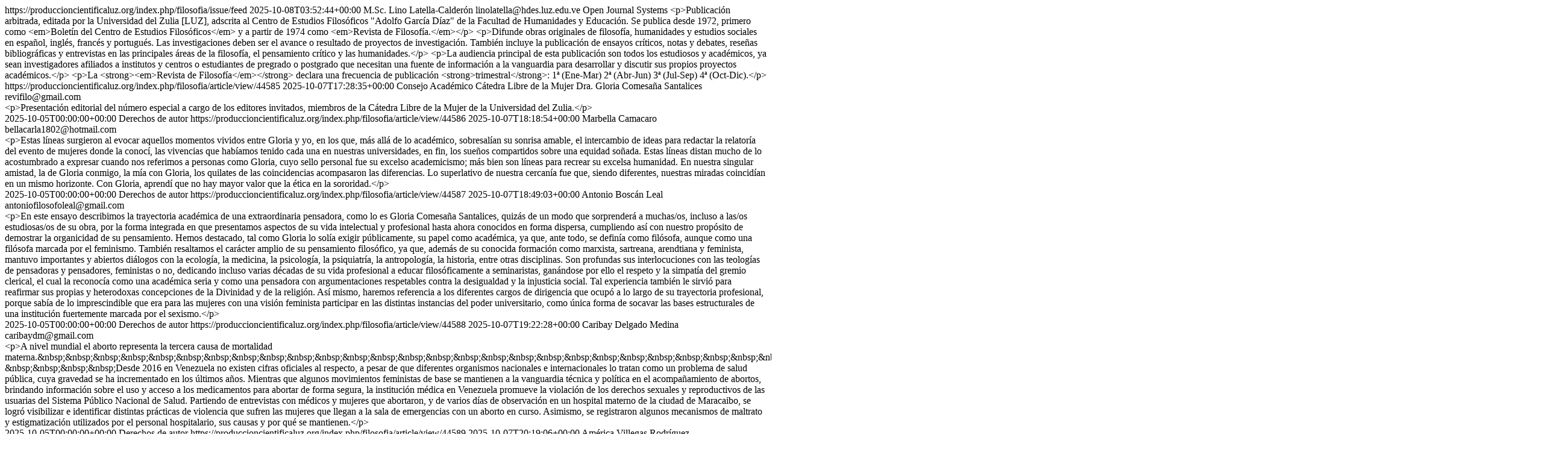

--- FILE ---
content_type: text/html; charset=utf-8
request_url: https://produccioncientificaluz.org/index.php/filosofia/gateway/plugin/WebFeedGatewayPlugin/atom
body_size: 10018
content:
<?xml version="1.0" encoding="utf-8"?><feed xmlns="http://www.w3.org/2005/Atom">
		<id>https://produccioncientificaluz.org/index.php/filosofia/issue/feed</id>
	<title>Revista de Filosofía</title>

																																																																																					<updated>2025-10-08T03:52:44+00:00</updated>

				<author>
			<name>M.Sc. Lino Latella-Calderón</name>
						<email>linolatella@hdes.luz.edu.ve</email>
					</author>
	
	<link rel="alternate" href="https://produccioncientificaluz.org/index.php/filosofia" />
	<link rel="self" type="application/atom+xml" href="https://produccioncientificaluz.org/index.php/filosofia/feed/atom" />

	
		
	<generator uri="http://pkp.sfu.ca/ojs/" version="3.1.2.4">Open Journal Systems</generator>
				
	<subtitle type="html">&lt;p&gt;Publicación arbitrada, editada por la Universidad del Zulia [LUZ], adscrita al Centro de Estudios Filosóficos &quot;Adolfo García Díaz&quot; de la Facultad de Humanidades y Educación. Se publica desde 1972, primero como &lt;em&gt;Boletín del Centro de Estudios Filosóficos&lt;/em&gt; y a partir de 1974 como &lt;em&gt;Revista de Filosofía.&lt;/em&gt;&lt;/p&gt; &lt;p&gt;Difunde obras originales de filosofía, humanidades y estudios sociales en español, inglés, francés y portugués. Las investigaciones deben ser el avance o resultado de proyectos de investigación. También incluye la publicación de ensayos críticos, notas y debates, reseñas bibliográficas y entrevistas en las principales áreas de la filosofía, el pensamiento crítico y las humanidades.&lt;/p&gt; &lt;p&gt;La audiencia principal de esta publicación son todos los estudiosos y académicos, ya sean investigadores afiliados a institutos y centros o estudiantes de pregrado o postgrado que necesitan una fuente de información a la vanguardia para desarrollar y discutir sus propios proyectos académicos.&lt;/p&gt; &lt;p&gt;La &lt;strong&gt;&lt;em&gt;Revista de Filosofía&lt;/em&gt;&lt;/strong&gt; declara una frecuencia de publicación &lt;strong&gt;trimestral&lt;/strong&gt;: 1ª (Ene-Mar) 2ª (Abr-Jun) 3ª (Jul-Sep) 4ª (Oct-Dic).&lt;/p&gt;</subtitle>

						<entry>
								<id>https://produccioncientificaluz.org/index.php/filosofia/article/view/44585</id>
				<title>Presentación Editorial: Honrando a Gloria Comesaña Santalices: Un Legado de Reflexión y Lucha</title>
				<updated>2025-10-07T17:28:35+00:00</updated>

				
									<author>
						<name>Consejo Académico Cátedra Libre de la Mujer Dra. Gloria Comesaña Santalices</name>
													<email>revifilo@gmail.com</email>
											</author>
								<link rel="alternate" href="https://produccioncientificaluz.org/index.php/filosofia/article/view/44585" />

									<summary type="html" xml:base="https://produccioncientificaluz.org/index.php/filosofia/article/view/44585">&lt;p&gt;Presentación editorial del número especial a cargo de los editores invitados, miembros de la Cátedra Libre de la Mujer de la Universidad del Zulia.&lt;/p&gt;</summary>
				
												
									<published>2025-10-05T00:00:00+00:00</published>
				
								<rights>Derechos de autor  </rights>
			</entry>
								<entry>
								<id>https://produccioncientificaluz.org/index.php/filosofia/article/view/44586</id>
				<title>La leí y releí… luego la conocí Gloria, mi amiga eterna </title>
				<updated>2025-10-07T18:18:54+00:00</updated>

				
									<author>
						<name>Marbella Camacaro</name>
													<email>bellacarla1802@hotmail.com</email>
											</author>
								<link rel="alternate" href="https://produccioncientificaluz.org/index.php/filosofia/article/view/44586" />

									<summary type="html" xml:base="https://produccioncientificaluz.org/index.php/filosofia/article/view/44586">&lt;p&gt;Estas líneas surgieron al evocar aquellos momentos vividos entre Gloria y yo, en los que, más allá de lo académico, sobresalían su sonrisa amable, el intercambio de ideas para redactar la relatoría del evento de mujeres donde la conocí, las vivencias que habíamos tenido cada una en nuestras universidades, en fin, los sueños compartidos sobre una equidad soñada. Estas líneas distan mucho de lo acostumbrado a expresar cuando nos referimos a personas como Gloria, cuyo sello personal fue su excelso academicismo; más bien son líneas para recrear su excelsa humanidad. En nuestra singular amistad, la de Gloria conmigo, la mía con Gloria, los quilates de las coincidencias acompasaron las diferencias. Lo superlativo de nuestra cercanía fue que, siendo diferentes, nuestras miradas coincidían en un mismo horizonte. Con Gloria, aprendí que no hay mayor valor que la ética en la sororidad.&lt;/p&gt;</summary>
				
												
									<published>2025-10-05T00:00:00+00:00</published>
				
								<rights>Derechos de autor  </rights>
			</entry>
					<entry>
								<id>https://produccioncientificaluz.org/index.php/filosofia/article/view/44587</id>
				<title>Biografía Analítica de Gloria Comesaña Santalices, filósofa y feminista venezolana</title>
				<updated>2025-10-07T18:49:03+00:00</updated>

				
									<author>
						<name>Antonio Boscán Leal</name>
													<email>antoniofilosofoleal@gmail.com</email>
											</author>
								<link rel="alternate" href="https://produccioncientificaluz.org/index.php/filosofia/article/view/44587" />

									<summary type="html" xml:base="https://produccioncientificaluz.org/index.php/filosofia/article/view/44587">&lt;p&gt;En este ensayo describimos la trayectoria académica de una extraordinaria pensadora, como lo es Gloria Comesaña Santalices, quizás de un modo que sorprenderá a muchas/os, incluso a las/os estudiosas/os de su obra, por la forma integrada en que presentamos aspectos de su vida intelectual y profesional hasta ahora conocidos en forma dispersa, cumpliendo así con nuestro propósito de demostrar la organicidad de su pensamiento. Hemos destacado, tal como Gloria lo solía exigir públicamente, su papel como académica, ya que, ante todo, se definía como filósofa, aunque como una filósofa marcada por el feminismo. También resaltamos el carácter amplio de su pensamiento filosófico, ya que, además de su conocida formación como marxista, sartreana, arendtiana y feminista, mantuvo importantes y abiertos diálogos con la ecología, la medicina, la psicología, la psiquiatría, la antropología, la historia, entre otras disciplinas. Son profundas sus interlocuciones con las teologías de pensadoras y pensadores, feministas o no, dedicando incluso varias décadas de su vida profesional a educar filosóficamente a seminaristas, ganándose por ello el respeto y la simpatía del gremio clerical, el cual la reconocía como una académica seria y como una pensadora con argumentaciones respetables contra la desigualdad y la injusticia social. Tal experiencia también le sirvió para reafirmar sus propias y heterodoxas concepciones de la Divinidad y de la religión. Así mismo, haremos referencia a los diferentes cargos de dirigencia que ocupó a lo largo de su trayectoria profesional, porque sabía de lo imprescindible que era para las mujeres con una visión feminista participar en las distintas instancias del poder universitario, como única forma de socavar las bases estructurales de una institución fuertemente marcada por el sexismo.&lt;/p&gt;</summary>
				
												
									<published>2025-10-05T00:00:00+00:00</published>
				
								<rights>Derechos de autor  </rights>
			</entry>
					<entry>
								<id>https://produccioncientificaluz.org/index.php/filosofia/article/view/44588</id>
				<title>Evidenciando las violencias en la atención al aborto. Una mirada feminista a las emergencias obstétricas en Maracaibo</title>
				<updated>2025-10-07T19:22:28+00:00</updated>

				
									<author>
						<name>Caribay Delgado Medina</name>
													<email>caribaydm@gmail.com</email>
											</author>
								<link rel="alternate" href="https://produccioncientificaluz.org/index.php/filosofia/article/view/44588" />

									<summary type="html" xml:base="https://produccioncientificaluz.org/index.php/filosofia/article/view/44588">&lt;p&gt;A nivel mundial el aborto representa la tercera causa de mortalidad materna.&amp;nbsp;&amp;nbsp;&amp;nbsp;&amp;nbsp;&amp;nbsp;&amp;nbsp;&amp;nbsp;&amp;nbsp;&amp;nbsp;&amp;nbsp;&amp;nbsp;&amp;nbsp;&amp;nbsp;&amp;nbsp;&amp;nbsp;&amp;nbsp;&amp;nbsp;&amp;nbsp;&amp;nbsp;&amp;nbsp;&amp;nbsp;&amp;nbsp;&amp;nbsp;&amp;nbsp;&amp;nbsp;&amp;nbsp;&amp;nbsp;&amp;nbsp;&amp;nbsp;&amp;nbsp;&amp;nbsp;&amp;nbsp;&amp;nbsp;&amp;nbsp;&amp;nbsp;&amp;nbsp;&amp;nbsp;&amp;nbsp;&amp;nbsp;&amp;nbsp;&amp;nbsp;&amp;nbsp;&amp;nbsp;&amp;nbsp;&amp;nbsp;&amp;nbsp;&amp;nbsp;&amp;nbsp;&amp;nbsp;&amp;nbsp;&amp;nbsp;&amp;nbsp;&amp;nbsp;&amp;nbsp;&amp;nbsp; &amp;nbsp;&amp;nbsp;&amp;nbsp;&amp;nbsp;Desde 2016 en Venezuela no existen cifras oficiales al respecto, a pesar de que diferentes organismos nacionales e internacionales lo tratan como un problema de salud pública, cuya gravedad se ha incrementado en los últimos años. Mientras que algunos movimientos feministas de base se mantienen a la vanguardia técnica y política en el acompañamiento de abortos, brindando información sobre el uso y acceso a los medicamentos para abortar de forma segura, la institución médica en Venezuela promueve la violación de los derechos sexuales y reproductivos de las usuarias del Sistema Público Nacional de Salud. Partiendo de entrevistas con médicos y mujeres que abortaron, y de varios días de observación en un hospital materno de la ciudad de Maracaibo, se logró visibilizar e identificar distintas prácticas de violencia que sufren las mujeres que llegan a la sala de emergencias con un aborto en curso. Asimismo, se registraron algunos mecanismos de maltrato y estigmatización utilizados por el personal hospitalario, sus causas y por qué se mantienen.&lt;/p&gt;</summary>
				
												
									<published>2025-10-05T00:00:00+00:00</published>
				
								<rights>Derechos de autor  </rights>
			</entry>
					<entry>
								<id>https://produccioncientificaluz.org/index.php/filosofia/article/view/44589</id>
				<title>Mujeres constructoras de paz en territorios en/ajenados: Observatorios de violencia obstétrica y/o Ginecobstétrica en Latinoamérica</title>
				<updated>2025-10-07T20:19:06+00:00</updated>

				
									<author>
						<name>América Villegas Rodríguez</name>
													<email>buzondeamerica@gmail.com</email>
											</author>
								<link rel="alternate" href="https://produccioncientificaluz.org/index.php/filosofia/article/view/44589" />

									<summary type="html" xml:base="https://produccioncientificaluz.org/index.php/filosofia/article/view/44589">&lt;p&gt;La conquista de los derechos humanos está edificada sobre reivindicaciones, luchas y banderas enarboladas por grupos de personas que han sufrido distintas formas de opresión y discriminación. Progresivamente, tanto en la práctica como en la teoría, se ha profundizado y ampliado, en su forma y contenido, cada derecho asentado en &lt;em&gt;La Declaración de los Derechos Humanos&lt;/em&gt; de 1948. De la misma forma, se han sumado nuevos derechos, teniendo como base los ya reconocidos, abordando aspectos fundamentales como la política, la economía, la cultura y la salud. La defensa de los derechos de las mujeres es una causa fundamental que ha avanzado significativamente, pero aún enfrenta serios desafíos. La igualdad de género no solo es un derecho humano básico, sino que también es esencial para el desarrollo y la paz de todas las naciones. Los derechos sexuales y reproductivos forman parte de los derechos humanos. En este estudio analizamos la violencia obstétrica&amp;nbsp;como una variante de la violencia de género. Nos proponemos revisar las acciones que algunas organizaciones en Latinoamérica han emprendido para erradicar esta problemática lamentablemente tan común.&lt;/p&gt;</summary>
				
												
									<published>2025-10-05T00:00:00+00:00</published>
				
								<rights>Derechos de autor  </rights>
			</entry>
					<entry>
								<id>https://produccioncientificaluz.org/index.php/filosofia/article/view/44590</id>
				<title>La violencia en el embarazo y su impacto en el Neurodesarrollo Infantil</title>
				<updated>2025-10-07T21:32:53+00:00</updated>

				
									<author>
						<name>Liliana Casanova Borjas</name>
													<email>dra.medicalgenetic@gmail.com</email>
											</author>
								<link rel="alternate" href="https://produccioncientificaluz.org/index.php/filosofia/article/view/44590" />

									<summary type="html" xml:base="https://produccioncientificaluz.org/index.php/filosofia/article/view/44590">&lt;p&gt;El objetivo de este ensayo es revisar las evidencias científicas que muestran el modo en que la violencia que sufren las mujeres por parte de sus parejas y exparejas durante el embarazo, perjudica el funcionamiento cerebral del cual depende el desarrollo cognitivo del niño o niña, lo que incidirá en su futuro desempeño académico y en lograr un comportamiento social adaptado. Se realizó una revisión sistemática en Pubmed, recurso para la búsqueda de literatura biomédica en la base de datos MEDLINE. Los resultados de estos estudios muestran que los hijos de madres que sufrieron estrés y depresión por la violencia de género que se ejerció sobre ellas durante el embarazo sufrieron complicaciones como prematuridad, retardo del crecimiento intrauterino y en algunos casos muerte fetal. Por su parte, las niñas/os presentan una mayor susceptibilidad de desarrollar trastornos de hiperactividad, déficit de atención, trastornos del espectro autista y deficiencias cognitivas. La etiopatogenia para comprender cómo esta situación afecta el desarrollo del cerebro infantil, sigue siendo objeto de investigación, aunque las teorías neurobiológicas ya han encontrado que las lesiones cerebrales derivadas de la prematuridad, la exposición del feto a altos niveles de hormonas estresantes secretadas por la madre y la metilación del ADN, serían algunos de los procesos involucrados. Consideramos que debe seguirse impulsando de desarrollo de investigaciones multidisciplinarias, para definir y analizar de mejor manera la complejidad de esta preocupante realidad que afecta la salud de la madre y pone en riesgo el adecuado neurodesarrollo infantil. Proponemos, como medida urgente, implementar programas de capacitación y sensibilización dirigidos al personal de salud, en todos los niveles de atención, para proporcionarle a las mujeres embarazadas objeto de violencia el auxilio temprano y oportuno, en favor de su bienestar y el de la niña o niño.&lt;/p&gt;</summary>
				
												
									<published>2025-10-05T00:00:00+00:00</published>
				
								<rights>Derechos de autor  </rights>
			</entry>
					<entry>
								<id>https://produccioncientificaluz.org/index.php/filosofia/article/view/44591</id>
				<title>La Belleza como instrumento de violencia</title>
				<updated>2025-10-07T22:16:45+00:00</updated>

				
									<author>
						<name>Esther Emelina González Guzmán</name>
													<email>profesthergonzalez@gmail.com</email>
											</author>
									<author>
						<name>Milvia Esvely Cortez Pérez</name>
													<email>mimacortez@gmail.com</email>
											</author>
								<link rel="alternate" href="https://produccioncientificaluz.org/index.php/filosofia/article/view/44591" />

									<summary type="html" xml:base="https://produccioncientificaluz.org/index.php/filosofia/article/view/44591">&lt;p&gt;En el presente ensayo se abordan las formas en que los estereotipos de belleza impuestos por la sociedad patriarcal promueven la violencia simbólica y estructural contra las mujeres. Consideramos que estos estereotipos no sólo limitan la percepción que las mujeres tienen de sí mismas, sino que también generan un entorno donde la violencia de género se normaliza. Los estereotipos femeninos, que suelen imponer un ideal de belleza inalcanzable para la mayoría de las mujeres, son inductores de violencia emocional e incluso física. De igual manera, son expuestas a presión social al ser juzgadas y discriminadas por no cumplir con los estándares establecidos. Esta violencia también se promueve culturalmente a través de los medios de comunicación, al perpetuar la idea de que el valor de una mujer está ligado a su apariencia física.&lt;/p&gt;</summary>
				
												
									<published>2025-10-05T00:00:00+00:00</published>
				
								<rights>Derechos de autor  </rights>
			</entry>
					<entry>
								<id>https://produccioncientificaluz.org/index.php/filosofia/article/view/44592</id>
				<title>Masking y Educación Inclusiva en Mujeres con Trastorno del Espectro Autista</title>
				<updated>2025-10-07T23:23:41+00:00</updated>

				
									<author>
						<name>Norma del Carmen Santilli Rincón</name>
													<email>nocasari19@gmail.com</email>
											</author>
								<link rel="alternate" href="https://produccioncientificaluz.org/index.php/filosofia/article/view/44592" />

									<summary type="html" xml:base="https://produccioncientificaluz.org/index.php/filosofia/article/view/44592">&lt;p&gt;La presente investigación tiene por objetivo analizar el fenómeno del &lt;em&gt;masking&lt;/em&gt; en mujeres y niñas con Trastorno del Espectro Autista (TEA), considerando las deficiencias para un diagnóstico temprano del mismo y su incidencia en la salud mental y física de las afectadas. &amp;nbsp;El masking es un tipo de camuflaje social que clínicamente se ha descrito como una estrategia mediante la cual las niñas y mujeres neurodiversas ocultan su condición, para adaptarse a patrones sociales y comportamentales convencionales y a las definiciones estándares de normalidad. Metodológicamente, se trata de una investigación cualitativa, de exploración documental. Entre los principales resultados se destaca que el masking dificulta la detección temprana y la intervención terapéutica oportuna, a través de programas psicológicos y educativos. Queda en evidencia la necesidad de una educación inclusiva, adaptada a la realidad de la mujer autista, puesto que un entorno educativo respetuoso y comprensivo, permitiría asumir con naturalidad dicha condición, sin temor al rechazo social. Finalmente, se concluye en la urgencia del reconocimiento de la neurodiversidad en la mujer en los diferentes espacios de acción social, viendo a esta como sujeto y objeto de atención, la cual demanda ser escuchada y aceptada tal y como es. &amp;nbsp;&amp;nbsp;&lt;/p&gt;</summary>
				
												
									<published>2025-10-05T00:00:00+00:00</published>
				
								<rights>Derechos de autor  </rights>
			</entry>
					<entry>
								<id>https://produccioncientificaluz.org/index.php/filosofia/article/view/44594</id>
				<title>Crianza transfronteriza en la diáspora venezolana: Implicaciones para las madres migrantes</title>
				<updated>2025-10-08T00:56:20+00:00</updated>

				
									<author>
						<name>Orielba Bohórquez</name>
													<email>orielbabohorquez@gmail.com</email>
											</author>
								<link rel="alternate" href="https://produccioncientificaluz.org/index.php/filosofia/article/view/44594" />

									<summary type="html" xml:base="https://produccioncientificaluz.org/index.php/filosofia/article/view/44594">&lt;p&gt;La crianza transfronteriza es un fenómeno social caracterizado por las prácticas llevadas a cabo por mujeres migrantes, bajo el peso de la responsabilidad de resguardar el bienestar de sus hijas/os y demás familiares. La presente investigación tuvo como propósito analizar la crianza transfronteriza en el contexto venezolano, particularmente los casos de las madres que toman la decisión de separarse materialmente de sus hijos, y el de aquellas otras que transitan con estos por parajes inexplorados. Entre los principales resultados se destaca la intensificación de esta realidad en las últimas décadas, siendo resultado de la última de tres grandes olas migratorias llevadas a cabo por un amplio sector de la población, con impactos directos sobre la economía, la cultura, los países vecinos y sobre el desarrollo integral de niños, niñas y adolescentes. Así mismo, se encontró que, aunque migrar implica un cambio en las modalidades de crianza, las madres procuran mantener activos los vínculos afectivos, a pesar de la distancia. Se propone la implementación de una atención especial, vigilancia y cuidado para que la normativa migratoria se cumpla, a fin de prevenir la ruptura familiar, el desarraigo total y el desamparo y trastorno infantil.&lt;/p&gt;</summary>
				
												
									<published>2025-10-05T00:00:00+00:00</published>
				
								<rights>Derechos de autor  </rights>
			</entry>
					<entry>
								<id>https://produccioncientificaluz.org/index.php/filosofia/article/view/44597</id>
				<title>Poesía, periodismo y mujer… Tributo a Olga Luzardo </title>
				<updated>2025-10-08T01:25:33+00:00</updated>

				
									<author>
						<name>Yolanda Delgado Rosales</name>
													<email>tierraluna.yolanda@gmail.com</email>
											</author>
								<link rel="alternate" href="https://produccioncientificaluz.org/index.php/filosofia/article/view/44597" />

									<summary type="html" xml:base="https://produccioncientificaluz.org/index.php/filosofia/article/view/44597">&lt;p&gt;Periodismo, poesía y no cualquier mujer: temas que hoy me envuelven, a la hora de pensar en Olga Luzardo, no sólo co-responsable de que la pluma de muchos periodistas y escritores se revelaran ante las atrocidades e injusticias, contra la desigualdad y la dictadura feudal, sino también contra la irrupción de una disciplina marcada por la velocidad moderna y más tarde, casi con la misma velocidad, por la superficialidad, el mercantilismo y el poder. La pluma al servicio de la dominación y el capital.&lt;/p&gt;</summary>
				
												
									<published>2025-10-05T00:00:00+00:00</published>
				
								<rights>Derechos de autor  </rights>
			</entry>
					<entry>
								<id>https://produccioncientificaluz.org/index.php/filosofia/article/view/44598</id>
				<title>Leer juntas, Programa de lectura para mujeres de la tercera edad</title>
				<updated>2025-10-08T01:44:03+00:00</updated>

				
									<author>
						<name>Laura Gamboa Rivas </name>
													<email>lauraiseley@gmail.com</email>
											</author>
									<author>
						<name>Marhilde Sánchez Villarroel</name>
													<email>marsanchezg@gmail.com</email>
											</author>
								<link rel="alternate" href="https://produccioncientificaluz.org/index.php/filosofia/article/view/44598" />

									<summary type="html" xml:base="https://produccioncientificaluz.org/index.php/filosofia/article/view/44598">&lt;p&gt;Se exponen los resultados de una experiencia grupal que tuvimos con mujeres adultas mayores, líderes de organizaciones comunitarias. Al comienzo hicimos reuniones en la Biblioteca Pública del Estado Zulia “María Calcaño”, y posteriormente en comunidades como la Curva de Molina, La Casa del Abuelo, y en el Club de Adultos Mayores “Marimor”. La dinámica consistió en ponerlas a leer y a comentar textos de literatura. Se utilizaron poemas y cuentos universales y venezolanos, y se promovió la participación en un tono lúdico. El propósito era el de enriquecerlas culturalmente y ayudarlas a pensar en sí mismas. La actividad no sólo les resultó muy estimulante y positiva, sino que logró desarrollar en ellas habilidades cognitivas, así como vínculos interpersonales que reafirmaron su autoestima y un mayor valor de sí mismas.&lt;/p&gt;</summary>
				
												
									<published>2025-10-05T00:00:00+00:00</published>
				
								<rights>Derechos de autor  </rights>
			</entry>
					<entry>
								<id>https://produccioncientificaluz.org/index.php/filosofia/article/view/44599</id>
				<title>Las mujeres en la Iglesia: entre la vocación, el servicio y el misterio</title>
				<updated>2025-10-08T01:59:25+00:00</updated>

				
									<author>
						<name>Oneida Chirino Ferrer</name>
													<email>oneidachirinof@gmail.com</email>
											</author>
								<link rel="alternate" href="https://produccioncientificaluz.org/index.php/filosofia/article/view/44599" />

									<summary type="html" xml:base="https://produccioncientificaluz.org/index.php/filosofia/article/view/44599">&lt;p&gt;La presente investigación tiene por objetivo analizar la participación de las mujeres en la Iglesia Católica Romana. Las múltiples aportaciones y diversos servicios que prestan dentro de la misma escapan a la mirada común, sin apreciarse su verdadera dimensión y relevancia. Las malas interpretaciones no resaltan la labor tan significativa por ellas desempeñadas, ni prestan atención a las contundentes estadísticas que demuestran una mayoritaria, activa y permanente participación de las mujeres en todas las congregaciones católicas, tratándose de un servicio que ofrecen en forma entusiasta, ordenada, eficiente, con gran profundidad intelectual y de manera caritativa. Esto quiere decir que, a pesar de ser clave su papel en el buen funcionamiento de la acción eclesial, el mismo no está valorado ni dentro ni fuera de la misma Iglesia, lo que incide en una lamentable desinformación a este respecto. El presente estudio se sustenta en una revisión analítica de documentos que resaltan la importancia del papel de las mujeres en la Iglesia, así como la necesidad de un mayor reconocimiento eclesial y laical, abogando por una institución más cónsona con los principios cristianos, con la justicia y la búsqueda de la verdad.&lt;/p&gt;</summary>
				
												
									<published>2025-10-05T00:00:00+00:00</published>
				
								<rights>Derechos de autor  </rights>
			</entry>
					<entry>
								<id>https://produccioncientificaluz.org/index.php/filosofia/article/view/44601</id>
				<title>La Espiritualidad Reformada: Una opción real para construir una teología feminista</title>
				<updated>2025-10-08T02:36:55+00:00</updated>

				
									<author>
						<name>Miriam Bracho Suárez</name>
													<email>miriamzarahy.bs@gmail.com</email>
											</author>
								<link rel="alternate" href="https://produccioncientificaluz.org/index.php/filosofia/article/view/44601" />

									<summary type="html" xml:base="https://produccioncientificaluz.org/index.php/filosofia/article/view/44601">&lt;p&gt;La&amp;nbsp;espiritualidad reformada&amp;nbsp;busca contribuir a la conformación de&amp;nbsp;sociedades más justas y humanas con equidad e igualdad de oportunidades para las mujeres, cualquiera&amp;nbsp;que&amp;nbsp;sea su condición religiosa, económica, socio-cultural y política.&amp;nbsp;Pero su objetivo más inmediato es&amp;nbsp;nutrir los fundamentos de&amp;nbsp;una&amp;nbsp;teología feminista.&amp;nbsp;Describimos el&amp;nbsp;significado que tiene la espiritualidad reformada&amp;nbsp;y&amp;nbsp;el trabajo integral que&amp;nbsp;esta es capaz de hacer&amp;nbsp;en función de la creación de una&amp;nbsp;cultura de paz,&amp;nbsp;desde las teologías feministas. La metodología utilizada ha sido la hermenéutica bíblica, contextualizada y&amp;nbsp;desde la visión&amp;nbsp;crítica&amp;nbsp;del feminismo, aplicada en&amp;nbsp;la sistematización de experiencias colectivas que las mujeres de fe reformada hemos&amp;nbsp;desarrollado&amp;nbsp;a lo largo de&amp;nbsp;treinta y cuatro&amp;nbsp;años de trabajo. Experiencias que&amp;nbsp;no sólo&amp;nbsp;se han basado en un estudio&amp;nbsp;bíblico-teológico,&amp;nbsp;sino&amp;nbsp;en vivencias dialógicas&amp;nbsp;con mujeres de nuestras comunidades de fe y con otras lideresas&amp;nbsp;religiosas&amp;nbsp;adscritas a diferentes&amp;nbsp;movimientos&amp;nbsp;de Venezuela y América Latina.&amp;nbsp;También hemos aplicado algunas técnicas como&amp;nbsp;las entrevistas semidirigidas, e instrumentos de recolección de información&amp;nbsp;como los diarios de campo,&amp;nbsp;las&amp;nbsp;actas y documentos producto de nuestros encuentros, además de&amp;nbsp;registros&amp;nbsp;fotográficos. Se concluye planteando la necesidad de una espiritualidad reformada basada en un estudio crítico de la religión, en diálogo con otras disciplinas, para comprender y contrarrestar el fenómeno de los fundamentalismos religiosos patriarcales prevalecientes desde hace siglos en nuestras iglesias; pero también para profundizar la democracia que queremos, desde la perspectiva del Estado secular y de un cristianismo liberador.&lt;/p&gt;</summary>
				
												
									<published>2025-10-05T00:00:00+00:00</published>
				
								<rights>Derechos de autor  </rights>
			</entry>
					<entry>
								<id>https://produccioncientificaluz.org/index.php/filosofia/article/view/44602</id>
				<title>Epistemología e intersubjetividades feministas</title>
				<updated>2025-10-08T03:16:41+00:00</updated>

				
									<author>
						<name>Camilo Vargas Machado</name>
													<email>camilo.vargasma@campusucc.edu.co</email>
											</author>
									<author>
						<name>Salvador Cazzato Dávila</name>
													<email>salvadorcazzato@gmail.com</email>
											</author>
								<link rel="alternate" href="https://produccioncientificaluz.org/index.php/filosofia/article/view/44602" />

									<summary type="html" xml:base="https://produccioncientificaluz.org/index.php/filosofia/article/view/44602">&lt;p&gt;La participación de las mujeres durante el proceso histórico de 1945 a 1948, medianamente estudiado por sociólogos e historiadores, fue sumamente relevante y consideramos que su estudio permite aproximarse a una comprensión holística de un período de gran importancia para las y los venezolanos. Hemos realizado un análisis filosófico, histórico y sociológico, teniendo como base la intersubjetividad feminista, y también hemos recurrido a los principios de autonomía y responsabilidad individual de la Bioética. Expondremos el papel que jugaron las mujeres venezolanas y que ha sido poco visibilizado por los historiadores, pese a encontrarse con muchas fuentes en el Archivo Histórico de Miraflores. Su participación sociopolítica esta plasmada en las mismas, ofreciéndonos datos de sumo interés para quienes investigamos procesos de esta naturaleza, y esto con el propósito de contribuir a la reconstrucción de algunos hechos, sobre todo aquellos referidos a la lucha de las mujeres por conseguir el voto directo, universal y secreto. En este trabajo, la perspectiva de género será empleada como fundamento del análisis historiográfico, considerándola de gran utilidad para reconstruir y abordar algunos momentos del proceso de participación de las mujeres en el trienio adeco.&lt;/p&gt;</summary>
				
												
									<published>2025-10-05T00:00:00+00:00</published>
				
								<rights>Derechos de autor  </rights>
			</entry>
					<entry>
								<id>https://produccioncientificaluz.org/index.php/filosofia/article/view/44603</id>
				<title>Derechos en Intersección: La Evolución de la Protección Jurídica para la Comunidad LGBTIQ+ en Colombia</title>
				<updated>2025-10-08T03:51:12+00:00</updated>

				
									<author>
						<name>Andrés Felipe Roncancio Bedoya</name>
													<email>andres.roncancio@campusucc.edu.co</email>
											</author>
									<author>
						<name>Camilo Andrés Vargas Machado</name>
													<email>revifilo@gmail.com</email>
											</author>
								<link rel="alternate" href="https://produccioncientificaluz.org/index.php/filosofia/article/view/44603" />

									<summary type="html" xml:base="https://produccioncientificaluz.org/index.php/filosofia/article/view/44603">&lt;p&gt;Este estudio aborda la forma en que son protegidos los derechos de la comunidad LGBTIQ+ por el gobierno de Colombia, un tema de creciente importancia en el ámbito jurídico y social de este país. Mediante una metodología cualitativa con enfoque hermenéutico, se analiza la construcción normativa, junto con las providencias judiciales proferidas por la Corte Constitucional de Colombia, para comprender la orientación jurídica actual hacia esta comunidad. Comenzaremos por conceptualizar la comunidad, luego describiremos el proceso de constitucionalización que ha tenido en cuenta los derechos humanos de la comunidad LGBTIQ+, y, por último, a partir de una visión holística, expondremos cómo se aplican las garantías constitucionales hacía esta comunidad, partiendo del principio de interseccionalidad, ampliamente reconocido por la Corte Constitucional. Abordaremos conceptos como el de igualdad ante la ley, la perspectiva de género, entre otros, los cuales sirven de sustento para otorgar garantías vitalicias al disfrute de los derechos humanos de todos los individuos, sin ningún tipo de discriminación por motivo de etnia, sexo, identidad sexual u otra razón. Esperamos que este estudio sirva de base para futuras investigaciones y para apoyar la implementación de políticas públicas que aseguren los derechos y atiendan las necesidades de la comunidad LGBTIQ+ de Colombia, con el objetivo de avanzar hacia una sociedad más inclusiva y equitativa, en aras de asegurar una gobernanza que, como veremos, cumple con una constitución y unas leyes justas y democráticas.&lt;/p&gt;</summary>
				
												
									<published>2025-10-05T00:00:00+00:00</published>
				
								<rights>Derechos de autor  </rights>
			</entry>
			</feed>
